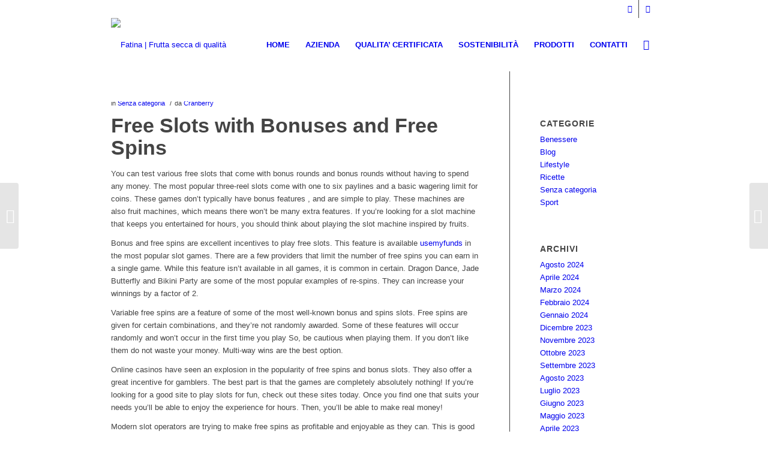

--- FILE ---
content_type: text/html; charset=UTF-8
request_url: https://www.murano.eu/8845-2/
body_size: 17933
content:
<!DOCTYPE html>
<html lang="it-IT" class="html_stretched responsive av-preloader-disabled av-default-lightbox  html_header_top html_logo_left html_main_nav_header html_menu_right html_slim html_header_sticky html_header_shrinking html_header_topbar_active html_mobile_menu_phone html_header_searchicon html_content_align_center html_header_unstick_top_disabled html_header_stretch_disabled html_minimal_header html_av-submenu-hidden html_av-submenu-display-click html_av-overlay-side html_av-overlay-side-classic html_av-submenu-noclone html_entry_id_8845 av-cookies-no-cookie-consent av-no-preview html_text_menu_active ">
<head>
<meta charset="UTF-8" />


<!-- mobile setting -->
<meta name="viewport" content="width=device-width, initial-scale=1">

<!-- Scripts/CSS and wp_head hook -->
<meta name='robots' content='index, follow, max-image-preview:large, max-snippet:-1, max-video-preview:-1' />
	<style>img:is([sizes="auto" i], [sizes^="auto," i]) { contain-intrinsic-size: 3000px 1500px }</style>
	
	<!-- This site is optimized with the Yoast SEO plugin v25.9 - https://yoast.com/wordpress/plugins/seo/ -->
	<title>- Fatina | Frutta secca di qualità</title>
	<link rel="canonical" href="https://www.murano.eu/8845-2/" />
	<meta property="og:locale" content="it_IT" />
	<meta property="og:type" content="article" />
	<meta property="og:title" content="- Fatina | Frutta secca di qualità" />
	<meta property="og:description" content="Free Slots with Bonuses and Free Spins You can test various free slots that come with bonus rounds and bonus rounds without having to spend any money. The most popular three-reel slots come with one to six paylines and a basic wagering limit for coins. These games don&#8217;t typically have bonus features , and are [&hellip;]" />
	<meta property="og:url" content="https://www.murano.eu/8845-2/" />
	<meta property="og:site_name" content="Fatina | Frutta secca di qualità" />
	<meta property="article:published_time" content="2023-07-02T22:00:00+00:00" />
	<meta property="article:modified_time" content="2023-07-09T20:32:28+00:00" />
	<meta name="author" content="Cranberry" />
	<meta name="twitter:card" content="summary_large_image" />
	<meta name="twitter:label1" content="Scritto da" />
	<meta name="twitter:data1" content="Cranberry" />
	<meta name="twitter:label2" content="Tempo di lettura stimato" />
	<meta name="twitter:data2" content="4 minuti" />
	<script type="application/ld+json" class="yoast-schema-graph">{"@context":"https://schema.org","@graph":[{"@type":"WebPage","@id":"https://www.murano.eu/8845-2/","url":"https://www.murano.eu/8845-2/","name":"- Fatina | Frutta secca di qualità","isPartOf":{"@id":"https://www.murano.eu/#website"},"datePublished":"2023-07-02T22:00:00+00:00","dateModified":"2023-07-09T20:32:28+00:00","author":{"@id":"https://www.murano.eu/#/schema/person/5c17a9bd672ce5729ac579c1a0d8ffd5"},"breadcrumb":{"@id":"https://www.murano.eu/8845-2/#breadcrumb"},"inLanguage":"it-IT","potentialAction":[{"@type":"ReadAction","target":["https://www.murano.eu/8845-2/"]}]},{"@type":"BreadcrumbList","@id":"https://www.murano.eu/8845-2/#breadcrumb","itemListElement":[{"@type":"ListItem","position":1,"name":"Home","item":"https://www.murano.eu/homepage/"},{"@type":"ListItem","position":2,"name":"Blog","item":"https://www.murano.eu/blog/"}]},{"@type":"WebSite","@id":"https://www.murano.eu/#website","url":"https://www.murano.eu/","name":"Fatina | Frutta secca di qualità","description":"","potentialAction":[{"@type":"SearchAction","target":{"@type":"EntryPoint","urlTemplate":"https://www.murano.eu/?s={search_term_string}"},"query-input":{"@type":"PropertyValueSpecification","valueRequired":true,"valueName":"search_term_string"}}],"inLanguage":"it-IT"},{"@type":"Person","@id":"https://www.murano.eu/#/schema/person/5c17a9bd672ce5729ac579c1a0d8ffd5","name":"Cranberry","image":{"@type":"ImageObject","inLanguage":"it-IT","@id":"https://www.murano.eu/#/schema/person/image/","url":"https://www.murano.eu/wp-content/uploads/2015/06/cranberry-120x120.jpg","contentUrl":"https://www.murano.eu/wp-content/uploads/2015/06/cranberry-120x120.jpg","caption":"Cranberry"},"url":"https://www.murano.eu/author/cranberry/"}]}</script>
	<!-- / Yoast SEO plugin. -->


<link rel="alternate" type="application/rss+xml" title="Fatina | Frutta secca di qualità &raquo; Feed" href="https://www.murano.eu/feed/" />
<link rel="alternate" type="application/rss+xml" title="Fatina | Frutta secca di qualità &raquo; Feed dei commenti" href="https://www.murano.eu/comments/feed/" />
<script type="text/javascript">
/* <![CDATA[ */
window._wpemojiSettings = {"baseUrl":"https:\/\/s.w.org\/images\/core\/emoji\/16.0.1\/72x72\/","ext":".png","svgUrl":"https:\/\/s.w.org\/images\/core\/emoji\/16.0.1\/svg\/","svgExt":".svg","source":{"concatemoji":"https:\/\/www.murano.eu\/wp-includes\/js\/wp-emoji-release.min.js?ver=6.8.2"}};
/*! This file is auto-generated */
!function(s,n){var o,i,e;function c(e){try{var t={supportTests:e,timestamp:(new Date).valueOf()};sessionStorage.setItem(o,JSON.stringify(t))}catch(e){}}function p(e,t,n){e.clearRect(0,0,e.canvas.width,e.canvas.height),e.fillText(t,0,0);var t=new Uint32Array(e.getImageData(0,0,e.canvas.width,e.canvas.height).data),a=(e.clearRect(0,0,e.canvas.width,e.canvas.height),e.fillText(n,0,0),new Uint32Array(e.getImageData(0,0,e.canvas.width,e.canvas.height).data));return t.every(function(e,t){return e===a[t]})}function u(e,t){e.clearRect(0,0,e.canvas.width,e.canvas.height),e.fillText(t,0,0);for(var n=e.getImageData(16,16,1,1),a=0;a<n.data.length;a++)if(0!==n.data[a])return!1;return!0}function f(e,t,n,a){switch(t){case"flag":return n(e,"\ud83c\udff3\ufe0f\u200d\u26a7\ufe0f","\ud83c\udff3\ufe0f\u200b\u26a7\ufe0f")?!1:!n(e,"\ud83c\udde8\ud83c\uddf6","\ud83c\udde8\u200b\ud83c\uddf6")&&!n(e,"\ud83c\udff4\udb40\udc67\udb40\udc62\udb40\udc65\udb40\udc6e\udb40\udc67\udb40\udc7f","\ud83c\udff4\u200b\udb40\udc67\u200b\udb40\udc62\u200b\udb40\udc65\u200b\udb40\udc6e\u200b\udb40\udc67\u200b\udb40\udc7f");case"emoji":return!a(e,"\ud83e\udedf")}return!1}function g(e,t,n,a){var r="undefined"!=typeof WorkerGlobalScope&&self instanceof WorkerGlobalScope?new OffscreenCanvas(300,150):s.createElement("canvas"),o=r.getContext("2d",{willReadFrequently:!0}),i=(o.textBaseline="top",o.font="600 32px Arial",{});return e.forEach(function(e){i[e]=t(o,e,n,a)}),i}function t(e){var t=s.createElement("script");t.src=e,t.defer=!0,s.head.appendChild(t)}"undefined"!=typeof Promise&&(o="wpEmojiSettingsSupports",i=["flag","emoji"],n.supports={everything:!0,everythingExceptFlag:!0},e=new Promise(function(e){s.addEventListener("DOMContentLoaded",e,{once:!0})}),new Promise(function(t){var n=function(){try{var e=JSON.parse(sessionStorage.getItem(o));if("object"==typeof e&&"number"==typeof e.timestamp&&(new Date).valueOf()<e.timestamp+604800&&"object"==typeof e.supportTests)return e.supportTests}catch(e){}return null}();if(!n){if("undefined"!=typeof Worker&&"undefined"!=typeof OffscreenCanvas&&"undefined"!=typeof URL&&URL.createObjectURL&&"undefined"!=typeof Blob)try{var e="postMessage("+g.toString()+"("+[JSON.stringify(i),f.toString(),p.toString(),u.toString()].join(",")+"));",a=new Blob([e],{type:"text/javascript"}),r=new Worker(URL.createObjectURL(a),{name:"wpTestEmojiSupports"});return void(r.onmessage=function(e){c(n=e.data),r.terminate(),t(n)})}catch(e){}c(n=g(i,f,p,u))}t(n)}).then(function(e){for(var t in e)n.supports[t]=e[t],n.supports.everything=n.supports.everything&&n.supports[t],"flag"!==t&&(n.supports.everythingExceptFlag=n.supports.everythingExceptFlag&&n.supports[t]);n.supports.everythingExceptFlag=n.supports.everythingExceptFlag&&!n.supports.flag,n.DOMReady=!1,n.readyCallback=function(){n.DOMReady=!0}}).then(function(){return e}).then(function(){var e;n.supports.everything||(n.readyCallback(),(e=n.source||{}).concatemoji?t(e.concatemoji):e.wpemoji&&e.twemoji&&(t(e.twemoji),t(e.wpemoji)))}))}((window,document),window._wpemojiSettings);
/* ]]> */
</script>
<link rel='stylesheet' id='avia-grid-css' href='https://www.murano.eu/wp-content/themes/enfold/css/grid.css?ver=4.7.6.4' type='text/css' media='all' />
<link rel='stylesheet' id='avia-base-css' href='https://www.murano.eu/wp-content/themes/enfold/css/base.css?ver=4.7.6.4' type='text/css' media='all' />
<link rel='stylesheet' id='avia-layout-css' href='https://www.murano.eu/wp-content/themes/enfold/css/layout.css?ver=4.7.6.4' type='text/css' media='all' />
<link rel='stylesheet' id='avia-module-audioplayer-css' href='https://www.murano.eu/wp-content/themes/enfold/config-templatebuilder/avia-shortcodes/audio-player/audio-player.css?ver=6.8.2' type='text/css' media='all' />
<link rel='stylesheet' id='avia-module-blog-css' href='https://www.murano.eu/wp-content/themes/enfold/config-templatebuilder/avia-shortcodes/blog/blog.css?ver=6.8.2' type='text/css' media='all' />
<link rel='stylesheet' id='avia-module-postslider-css' href='https://www.murano.eu/wp-content/themes/enfold/config-templatebuilder/avia-shortcodes/postslider/postslider.css?ver=6.8.2' type='text/css' media='all' />
<link rel='stylesheet' id='avia-module-button-css' href='https://www.murano.eu/wp-content/themes/enfold/config-templatebuilder/avia-shortcodes/buttons/buttons.css?ver=6.8.2' type='text/css' media='all' />
<link rel='stylesheet' id='avia-module-buttonrow-css' href='https://www.murano.eu/wp-content/themes/enfold/config-templatebuilder/avia-shortcodes/buttonrow/buttonrow.css?ver=6.8.2' type='text/css' media='all' />
<link rel='stylesheet' id='avia-module-button-fullwidth-css' href='https://www.murano.eu/wp-content/themes/enfold/config-templatebuilder/avia-shortcodes/buttons_fullwidth/buttons_fullwidth.css?ver=6.8.2' type='text/css' media='all' />
<link rel='stylesheet' id='avia-module-catalogue-css' href='https://www.murano.eu/wp-content/themes/enfold/config-templatebuilder/avia-shortcodes/catalogue/catalogue.css?ver=6.8.2' type='text/css' media='all' />
<link rel='stylesheet' id='avia-module-comments-css' href='https://www.murano.eu/wp-content/themes/enfold/config-templatebuilder/avia-shortcodes/comments/comments.css?ver=6.8.2' type='text/css' media='all' />
<link rel='stylesheet' id='avia-module-contact-css' href='https://www.murano.eu/wp-content/themes/enfold/config-templatebuilder/avia-shortcodes/contact/contact.css?ver=6.8.2' type='text/css' media='all' />
<link rel='stylesheet' id='avia-module-slideshow-css' href='https://www.murano.eu/wp-content/themes/enfold/config-templatebuilder/avia-shortcodes/slideshow/slideshow.css?ver=6.8.2' type='text/css' media='all' />
<link rel='stylesheet' id='avia-module-slideshow-contentpartner-css' href='https://www.murano.eu/wp-content/themes/enfold/config-templatebuilder/avia-shortcodes/contentslider/contentslider.css?ver=6.8.2' type='text/css' media='all' />
<link rel='stylesheet' id='avia-module-countdown-css' href='https://www.murano.eu/wp-content/themes/enfold/config-templatebuilder/avia-shortcodes/countdown/countdown.css?ver=6.8.2' type='text/css' media='all' />
<link rel='stylesheet' id='avia-module-gallery-css' href='https://www.murano.eu/wp-content/themes/enfold/config-templatebuilder/avia-shortcodes/gallery/gallery.css?ver=6.8.2' type='text/css' media='all' />
<link rel='stylesheet' id='avia-module-gallery-hor-css' href='https://www.murano.eu/wp-content/themes/enfold/config-templatebuilder/avia-shortcodes/gallery_horizontal/gallery_horizontal.css?ver=6.8.2' type='text/css' media='all' />
<link rel='stylesheet' id='avia-module-maps-css' href='https://www.murano.eu/wp-content/themes/enfold/config-templatebuilder/avia-shortcodes/google_maps/google_maps.css?ver=6.8.2' type='text/css' media='all' />
<link rel='stylesheet' id='avia-module-gridrow-css' href='https://www.murano.eu/wp-content/themes/enfold/config-templatebuilder/avia-shortcodes/grid_row/grid_row.css?ver=6.8.2' type='text/css' media='all' />
<link rel='stylesheet' id='avia-module-heading-css' href='https://www.murano.eu/wp-content/themes/enfold/config-templatebuilder/avia-shortcodes/heading/heading.css?ver=6.8.2' type='text/css' media='all' />
<link rel='stylesheet' id='avia-module-rotator-css' href='https://www.murano.eu/wp-content/themes/enfold/config-templatebuilder/avia-shortcodes/headline_rotator/headline_rotator.css?ver=6.8.2' type='text/css' media='all' />
<link rel='stylesheet' id='avia-module-hr-css' href='https://www.murano.eu/wp-content/themes/enfold/config-templatebuilder/avia-shortcodes/hr/hr.css?ver=6.8.2' type='text/css' media='all' />
<link rel='stylesheet' id='avia-module-icon-css' href='https://www.murano.eu/wp-content/themes/enfold/config-templatebuilder/avia-shortcodes/icon/icon.css?ver=6.8.2' type='text/css' media='all' />
<link rel='stylesheet' id='avia-module-iconbox-css' href='https://www.murano.eu/wp-content/themes/enfold/config-templatebuilder/avia-shortcodes/iconbox/iconbox.css?ver=6.8.2' type='text/css' media='all' />
<link rel='stylesheet' id='avia-module-icongrid-css' href='https://www.murano.eu/wp-content/themes/enfold/config-templatebuilder/avia-shortcodes/icongrid/icongrid.css?ver=6.8.2' type='text/css' media='all' />
<link rel='stylesheet' id='avia-module-iconlist-css' href='https://www.murano.eu/wp-content/themes/enfold/config-templatebuilder/avia-shortcodes/iconlist/iconlist.css?ver=6.8.2' type='text/css' media='all' />
<link rel='stylesheet' id='avia-module-image-css' href='https://www.murano.eu/wp-content/themes/enfold/config-templatebuilder/avia-shortcodes/image/image.css?ver=6.8.2' type='text/css' media='all' />
<link rel='stylesheet' id='avia-module-hotspot-css' href='https://www.murano.eu/wp-content/themes/enfold/config-templatebuilder/avia-shortcodes/image_hotspots/image_hotspots.css?ver=6.8.2' type='text/css' media='all' />
<link rel='stylesheet' id='avia-module-magazine-css' href='https://www.murano.eu/wp-content/themes/enfold/config-templatebuilder/avia-shortcodes/magazine/magazine.css?ver=6.8.2' type='text/css' media='all' />
<link rel='stylesheet' id='avia-module-masonry-css' href='https://www.murano.eu/wp-content/themes/enfold/config-templatebuilder/avia-shortcodes/masonry_entries/masonry_entries.css?ver=6.8.2' type='text/css' media='all' />
<link rel='stylesheet' id='avia-siteloader-css' href='https://www.murano.eu/wp-content/themes/enfold/css/avia-snippet-site-preloader.css?ver=6.8.2' type='text/css' media='all' />
<link rel='stylesheet' id='avia-module-menu-css' href='https://www.murano.eu/wp-content/themes/enfold/config-templatebuilder/avia-shortcodes/menu/menu.css?ver=6.8.2' type='text/css' media='all' />
<link rel='stylesheet' id='avia-modfule-notification-css' href='https://www.murano.eu/wp-content/themes/enfold/config-templatebuilder/avia-shortcodes/notification/notification.css?ver=6.8.2' type='text/css' media='all' />
<link rel='stylesheet' id='avia-module-numbers-css' href='https://www.murano.eu/wp-content/themes/enfold/config-templatebuilder/avia-shortcodes/numbers/numbers.css?ver=6.8.2' type='text/css' media='all' />
<link rel='stylesheet' id='avia-module-portfolio-css' href='https://www.murano.eu/wp-content/themes/enfold/config-templatebuilder/avia-shortcodes/portfolio/portfolio.css?ver=6.8.2' type='text/css' media='all' />
<link rel='stylesheet' id='avia-module-post-metadata-css' href='https://www.murano.eu/wp-content/themes/enfold/config-templatebuilder/avia-shortcodes/post_metadata/post_metadata.css?ver=6.8.2' type='text/css' media='all' />
<link rel='stylesheet' id='avia-module-progress-bar-css' href='https://www.murano.eu/wp-content/themes/enfold/config-templatebuilder/avia-shortcodes/progressbar/progressbar.css?ver=6.8.2' type='text/css' media='all' />
<link rel='stylesheet' id='avia-module-promobox-css' href='https://www.murano.eu/wp-content/themes/enfold/config-templatebuilder/avia-shortcodes/promobox/promobox.css?ver=6.8.2' type='text/css' media='all' />
<link rel='stylesheet' id='avia-sc-search-css' href='https://www.murano.eu/wp-content/themes/enfold/config-templatebuilder/avia-shortcodes/search/search.css?ver=6.8.2' type='text/css' media='all' />
<link rel='stylesheet' id='avia-module-slideshow-accordion-css' href='https://www.murano.eu/wp-content/themes/enfold/config-templatebuilder/avia-shortcodes/slideshow_accordion/slideshow_accordion.css?ver=6.8.2' type='text/css' media='all' />
<link rel='stylesheet' id='avia-module-slideshow-feature-image-css' href='https://www.murano.eu/wp-content/themes/enfold/config-templatebuilder/avia-shortcodes/slideshow_feature_image/slideshow_feature_image.css?ver=6.8.2' type='text/css' media='all' />
<link rel='stylesheet' id='avia-module-slideshow-fullsize-css' href='https://www.murano.eu/wp-content/themes/enfold/config-templatebuilder/avia-shortcodes/slideshow_fullsize/slideshow_fullsize.css?ver=6.8.2' type='text/css' media='all' />
<link rel='stylesheet' id='avia-module-slideshow-fullscreen-css' href='https://www.murano.eu/wp-content/themes/enfold/config-templatebuilder/avia-shortcodes/slideshow_fullscreen/slideshow_fullscreen.css?ver=6.8.2' type='text/css' media='all' />
<link rel='stylesheet' id='avia-module-slideshow-ls-css' href='https://www.murano.eu/wp-content/themes/enfold/config-templatebuilder/avia-shortcodes/slideshow_layerslider/slideshow_layerslider.css?ver=6.8.2' type='text/css' media='all' />
<link rel='stylesheet' id='avia-module-social-css' href='https://www.murano.eu/wp-content/themes/enfold/config-templatebuilder/avia-shortcodes/social_share/social_share.css?ver=6.8.2' type='text/css' media='all' />
<link rel='stylesheet' id='avia-module-tabsection-css' href='https://www.murano.eu/wp-content/themes/enfold/config-templatebuilder/avia-shortcodes/tab_section/tab_section.css?ver=6.8.2' type='text/css' media='all' />
<link rel='stylesheet' id='avia-module-table-css' href='https://www.murano.eu/wp-content/themes/enfold/config-templatebuilder/avia-shortcodes/table/table.css?ver=6.8.2' type='text/css' media='all' />
<link rel='stylesheet' id='avia-module-tabs-css' href='https://www.murano.eu/wp-content/themes/enfold/config-templatebuilder/avia-shortcodes/tabs/tabs.css?ver=6.8.2' type='text/css' media='all' />
<link rel='stylesheet' id='avia-module-team-css' href='https://www.murano.eu/wp-content/themes/enfold/config-templatebuilder/avia-shortcodes/team/team.css?ver=6.8.2' type='text/css' media='all' />
<link rel='stylesheet' id='avia-module-testimonials-css' href='https://www.murano.eu/wp-content/themes/enfold/config-templatebuilder/avia-shortcodes/testimonials/testimonials.css?ver=6.8.2' type='text/css' media='all' />
<link rel='stylesheet' id='avia-module-timeline-css' href='https://www.murano.eu/wp-content/themes/enfold/config-templatebuilder/avia-shortcodes/timeline/timeline.css?ver=6.8.2' type='text/css' media='all' />
<link rel='stylesheet' id='avia-module-toggles-css' href='https://www.murano.eu/wp-content/themes/enfold/config-templatebuilder/avia-shortcodes/toggles/toggles.css?ver=6.8.2' type='text/css' media='all' />
<link rel='stylesheet' id='avia-module-video-css' href='https://www.murano.eu/wp-content/themes/enfold/config-templatebuilder/avia-shortcodes/video/video.css?ver=6.8.2' type='text/css' media='all' />
<style id='wp-emoji-styles-inline-css' type='text/css'>

	img.wp-smiley, img.emoji {
		display: inline !important;
		border: none !important;
		box-shadow: none !important;
		height: 1em !important;
		width: 1em !important;
		margin: 0 0.07em !important;
		vertical-align: -0.1em !important;
		background: none !important;
		padding: 0 !important;
	}
</style>
<link rel='stylesheet' id='wp-block-library-css' href='https://www.murano.eu/wp-includes/css/dist/block-library/style.min.css?ver=6.8.2' type='text/css' media='all' />
<style id='classic-theme-styles-inline-css' type='text/css'>
/*! This file is auto-generated */
.wp-block-button__link{color:#fff;background-color:#32373c;border-radius:9999px;box-shadow:none;text-decoration:none;padding:calc(.667em + 2px) calc(1.333em + 2px);font-size:1.125em}.wp-block-file__button{background:#32373c;color:#fff;text-decoration:none}
</style>
<style id='global-styles-inline-css' type='text/css'>
:root{--wp--preset--aspect-ratio--square: 1;--wp--preset--aspect-ratio--4-3: 4/3;--wp--preset--aspect-ratio--3-4: 3/4;--wp--preset--aspect-ratio--3-2: 3/2;--wp--preset--aspect-ratio--2-3: 2/3;--wp--preset--aspect-ratio--16-9: 16/9;--wp--preset--aspect-ratio--9-16: 9/16;--wp--preset--color--black: #000000;--wp--preset--color--cyan-bluish-gray: #abb8c3;--wp--preset--color--white: #ffffff;--wp--preset--color--pale-pink: #f78da7;--wp--preset--color--vivid-red: #cf2e2e;--wp--preset--color--luminous-vivid-orange: #ff6900;--wp--preset--color--luminous-vivid-amber: #fcb900;--wp--preset--color--light-green-cyan: #7bdcb5;--wp--preset--color--vivid-green-cyan: #00d084;--wp--preset--color--pale-cyan-blue: #8ed1fc;--wp--preset--color--vivid-cyan-blue: #0693e3;--wp--preset--color--vivid-purple: #9b51e0;--wp--preset--gradient--vivid-cyan-blue-to-vivid-purple: linear-gradient(135deg,rgba(6,147,227,1) 0%,rgb(155,81,224) 100%);--wp--preset--gradient--light-green-cyan-to-vivid-green-cyan: linear-gradient(135deg,rgb(122,220,180) 0%,rgb(0,208,130) 100%);--wp--preset--gradient--luminous-vivid-amber-to-luminous-vivid-orange: linear-gradient(135deg,rgba(252,185,0,1) 0%,rgba(255,105,0,1) 100%);--wp--preset--gradient--luminous-vivid-orange-to-vivid-red: linear-gradient(135deg,rgba(255,105,0,1) 0%,rgb(207,46,46) 100%);--wp--preset--gradient--very-light-gray-to-cyan-bluish-gray: linear-gradient(135deg,rgb(238,238,238) 0%,rgb(169,184,195) 100%);--wp--preset--gradient--cool-to-warm-spectrum: linear-gradient(135deg,rgb(74,234,220) 0%,rgb(151,120,209) 20%,rgb(207,42,186) 40%,rgb(238,44,130) 60%,rgb(251,105,98) 80%,rgb(254,248,76) 100%);--wp--preset--gradient--blush-light-purple: linear-gradient(135deg,rgb(255,206,236) 0%,rgb(152,150,240) 100%);--wp--preset--gradient--blush-bordeaux: linear-gradient(135deg,rgb(254,205,165) 0%,rgb(254,45,45) 50%,rgb(107,0,62) 100%);--wp--preset--gradient--luminous-dusk: linear-gradient(135deg,rgb(255,203,112) 0%,rgb(199,81,192) 50%,rgb(65,88,208) 100%);--wp--preset--gradient--pale-ocean: linear-gradient(135deg,rgb(255,245,203) 0%,rgb(182,227,212) 50%,rgb(51,167,181) 100%);--wp--preset--gradient--electric-grass: linear-gradient(135deg,rgb(202,248,128) 0%,rgb(113,206,126) 100%);--wp--preset--gradient--midnight: linear-gradient(135deg,rgb(2,3,129) 0%,rgb(40,116,252) 100%);--wp--preset--font-size--small: 13px;--wp--preset--font-size--medium: 20px;--wp--preset--font-size--large: 36px;--wp--preset--font-size--x-large: 42px;--wp--preset--spacing--20: 0.44rem;--wp--preset--spacing--30: 0.67rem;--wp--preset--spacing--40: 1rem;--wp--preset--spacing--50: 1.5rem;--wp--preset--spacing--60: 2.25rem;--wp--preset--spacing--70: 3.38rem;--wp--preset--spacing--80: 5.06rem;--wp--preset--shadow--natural: 6px 6px 9px rgba(0, 0, 0, 0.2);--wp--preset--shadow--deep: 12px 12px 50px rgba(0, 0, 0, 0.4);--wp--preset--shadow--sharp: 6px 6px 0px rgba(0, 0, 0, 0.2);--wp--preset--shadow--outlined: 6px 6px 0px -3px rgba(255, 255, 255, 1), 6px 6px rgba(0, 0, 0, 1);--wp--preset--shadow--crisp: 6px 6px 0px rgba(0, 0, 0, 1);}:where(.is-layout-flex){gap: 0.5em;}:where(.is-layout-grid){gap: 0.5em;}body .is-layout-flex{display: flex;}.is-layout-flex{flex-wrap: wrap;align-items: center;}.is-layout-flex > :is(*, div){margin: 0;}body .is-layout-grid{display: grid;}.is-layout-grid > :is(*, div){margin: 0;}:where(.wp-block-columns.is-layout-flex){gap: 2em;}:where(.wp-block-columns.is-layout-grid){gap: 2em;}:where(.wp-block-post-template.is-layout-flex){gap: 1.25em;}:where(.wp-block-post-template.is-layout-grid){gap: 1.25em;}.has-black-color{color: var(--wp--preset--color--black) !important;}.has-cyan-bluish-gray-color{color: var(--wp--preset--color--cyan-bluish-gray) !important;}.has-white-color{color: var(--wp--preset--color--white) !important;}.has-pale-pink-color{color: var(--wp--preset--color--pale-pink) !important;}.has-vivid-red-color{color: var(--wp--preset--color--vivid-red) !important;}.has-luminous-vivid-orange-color{color: var(--wp--preset--color--luminous-vivid-orange) !important;}.has-luminous-vivid-amber-color{color: var(--wp--preset--color--luminous-vivid-amber) !important;}.has-light-green-cyan-color{color: var(--wp--preset--color--light-green-cyan) !important;}.has-vivid-green-cyan-color{color: var(--wp--preset--color--vivid-green-cyan) !important;}.has-pale-cyan-blue-color{color: var(--wp--preset--color--pale-cyan-blue) !important;}.has-vivid-cyan-blue-color{color: var(--wp--preset--color--vivid-cyan-blue) !important;}.has-vivid-purple-color{color: var(--wp--preset--color--vivid-purple) !important;}.has-black-background-color{background-color: var(--wp--preset--color--black) !important;}.has-cyan-bluish-gray-background-color{background-color: var(--wp--preset--color--cyan-bluish-gray) !important;}.has-white-background-color{background-color: var(--wp--preset--color--white) !important;}.has-pale-pink-background-color{background-color: var(--wp--preset--color--pale-pink) !important;}.has-vivid-red-background-color{background-color: var(--wp--preset--color--vivid-red) !important;}.has-luminous-vivid-orange-background-color{background-color: var(--wp--preset--color--luminous-vivid-orange) !important;}.has-luminous-vivid-amber-background-color{background-color: var(--wp--preset--color--luminous-vivid-amber) !important;}.has-light-green-cyan-background-color{background-color: var(--wp--preset--color--light-green-cyan) !important;}.has-vivid-green-cyan-background-color{background-color: var(--wp--preset--color--vivid-green-cyan) !important;}.has-pale-cyan-blue-background-color{background-color: var(--wp--preset--color--pale-cyan-blue) !important;}.has-vivid-cyan-blue-background-color{background-color: var(--wp--preset--color--vivid-cyan-blue) !important;}.has-vivid-purple-background-color{background-color: var(--wp--preset--color--vivid-purple) !important;}.has-black-border-color{border-color: var(--wp--preset--color--black) !important;}.has-cyan-bluish-gray-border-color{border-color: var(--wp--preset--color--cyan-bluish-gray) !important;}.has-white-border-color{border-color: var(--wp--preset--color--white) !important;}.has-pale-pink-border-color{border-color: var(--wp--preset--color--pale-pink) !important;}.has-vivid-red-border-color{border-color: var(--wp--preset--color--vivid-red) !important;}.has-luminous-vivid-orange-border-color{border-color: var(--wp--preset--color--luminous-vivid-orange) !important;}.has-luminous-vivid-amber-border-color{border-color: var(--wp--preset--color--luminous-vivid-amber) !important;}.has-light-green-cyan-border-color{border-color: var(--wp--preset--color--light-green-cyan) !important;}.has-vivid-green-cyan-border-color{border-color: var(--wp--preset--color--vivid-green-cyan) !important;}.has-pale-cyan-blue-border-color{border-color: var(--wp--preset--color--pale-cyan-blue) !important;}.has-vivid-cyan-blue-border-color{border-color: var(--wp--preset--color--vivid-cyan-blue) !important;}.has-vivid-purple-border-color{border-color: var(--wp--preset--color--vivid-purple) !important;}.has-vivid-cyan-blue-to-vivid-purple-gradient-background{background: var(--wp--preset--gradient--vivid-cyan-blue-to-vivid-purple) !important;}.has-light-green-cyan-to-vivid-green-cyan-gradient-background{background: var(--wp--preset--gradient--light-green-cyan-to-vivid-green-cyan) !important;}.has-luminous-vivid-amber-to-luminous-vivid-orange-gradient-background{background: var(--wp--preset--gradient--luminous-vivid-amber-to-luminous-vivid-orange) !important;}.has-luminous-vivid-orange-to-vivid-red-gradient-background{background: var(--wp--preset--gradient--luminous-vivid-orange-to-vivid-red) !important;}.has-very-light-gray-to-cyan-bluish-gray-gradient-background{background: var(--wp--preset--gradient--very-light-gray-to-cyan-bluish-gray) !important;}.has-cool-to-warm-spectrum-gradient-background{background: var(--wp--preset--gradient--cool-to-warm-spectrum) !important;}.has-blush-light-purple-gradient-background{background: var(--wp--preset--gradient--blush-light-purple) !important;}.has-blush-bordeaux-gradient-background{background: var(--wp--preset--gradient--blush-bordeaux) !important;}.has-luminous-dusk-gradient-background{background: var(--wp--preset--gradient--luminous-dusk) !important;}.has-pale-ocean-gradient-background{background: var(--wp--preset--gradient--pale-ocean) !important;}.has-electric-grass-gradient-background{background: var(--wp--preset--gradient--electric-grass) !important;}.has-midnight-gradient-background{background: var(--wp--preset--gradient--midnight) !important;}.has-small-font-size{font-size: var(--wp--preset--font-size--small) !important;}.has-medium-font-size{font-size: var(--wp--preset--font-size--medium) !important;}.has-large-font-size{font-size: var(--wp--preset--font-size--large) !important;}.has-x-large-font-size{font-size: var(--wp--preset--font-size--x-large) !important;}
:where(.wp-block-post-template.is-layout-flex){gap: 1.25em;}:where(.wp-block-post-template.is-layout-grid){gap: 1.25em;}
:where(.wp-block-columns.is-layout-flex){gap: 2em;}:where(.wp-block-columns.is-layout-grid){gap: 2em;}
:root :where(.wp-block-pullquote){font-size: 1.5em;line-height: 1.6;}
</style>
<link rel='stylesheet' id='cookie-notice-front-css' href='https://www.murano.eu/wp-content/plugins/cookie-notice/css/front.min.css?ver=2.5.7' type='text/css' media='all' />
<link rel='stylesheet' id='ppress-frontend-css' href='https://www.murano.eu/wp-content/plugins/wp-user-avatar/assets/css/frontend.min.css?ver=4.16.5' type='text/css' media='all' />
<link rel='stylesheet' id='ppress-flatpickr-css' href='https://www.murano.eu/wp-content/plugins/wp-user-avatar/assets/flatpickr/flatpickr.min.css?ver=4.16.5' type='text/css' media='all' />
<link rel='stylesheet' id='ppress-select2-css' href='https://www.murano.eu/wp-content/plugins/wp-user-avatar/assets/select2/select2.min.css?ver=6.8.2' type='text/css' media='all' />
<link rel='stylesheet' id='avia-scs-css' href='https://www.murano.eu/wp-content/themes/enfold/css/shortcodes.css?ver=4.7.6.4' type='text/css' media='all' />
<link rel='stylesheet' id='avia-popup-css-css' href='https://www.murano.eu/wp-content/themes/enfold/js/aviapopup/magnific-popup.css?ver=4.7.6.4' type='text/css' media='screen' />
<link rel='stylesheet' id='avia-lightbox-css' href='https://www.murano.eu/wp-content/themes/enfold/css/avia-snippet-lightbox.css?ver=4.7.6.4' type='text/css' media='screen' />
<link rel='stylesheet' id='avia-widget-css-css' href='https://www.murano.eu/wp-content/themes/enfold/css/avia-snippet-widget.css?ver=4.7.6.4' type='text/css' media='screen' />
<link rel='stylesheet' id='avia-dynamic-css' href='https://www.murano.eu/wp-content/uploads/dynamic_avia/enfold.css?ver=66696919c6f19' type='text/css' media='all' />
<link rel='stylesheet' id='avia-custom-css' href='https://www.murano.eu/wp-content/themes/enfold/css/custom.css?ver=4.7.6.4' type='text/css' media='all' />
<script type="text/javascript" src="https://www.murano.eu/wp-includes/js/jquery/jquery.min.js?ver=3.7.1" id="jquery-core-js"></script>
<script type="text/javascript" src="https://www.murano.eu/wp-includes/js/jquery/jquery-migrate.min.js?ver=3.4.1" id="jquery-migrate-js"></script>
<script type="text/javascript" id="cookie-notice-front-js-before">
/* <![CDATA[ */
var cnArgs = {"ajaxUrl":"https:\/\/www.murano.eu\/wp-admin\/admin-ajax.php","nonce":"cdbe418374","hideEffect":"fade","position":"bottom","onScroll":false,"onScrollOffset":100,"onClick":false,"cookieName":"cookie_notice_accepted","cookieTime":2592000,"cookieTimeRejected":2592000,"globalCookie":false,"redirection":true,"cache":true,"revokeCookies":false,"revokeCookiesOpt":"automatic"};
/* ]]> */
</script>
<script type="text/javascript" src="https://www.murano.eu/wp-content/plugins/cookie-notice/js/front.min.js?ver=2.5.7" id="cookie-notice-front-js"></script>
<script type="text/javascript" src="https://www.murano.eu/wp-content/plugins/wp-user-avatar/assets/flatpickr/flatpickr.min.js?ver=4.16.5" id="ppress-flatpickr-js"></script>
<script type="text/javascript" src="https://www.murano.eu/wp-content/plugins/wp-user-avatar/assets/select2/select2.min.js?ver=4.16.5" id="ppress-select2-js"></script>
<script type="text/javascript" src="https://www.murano.eu/wp-content/themes/enfold/js/avia-compat.js?ver=4.7.6.4" id="avia-compat-js"></script>
<link rel="https://api.w.org/" href="https://www.murano.eu/wp-json/" /><link rel="alternate" title="JSON" type="application/json" href="https://www.murano.eu/wp-json/wp/v2/posts/8845" /><link rel="EditURI" type="application/rsd+xml" title="RSD" href="https://www.murano.eu/xmlrpc.php?rsd" />
<meta name="generator" content="WordPress 6.8.2" />
<link rel='shortlink' href='https://www.murano.eu/?p=8845' />
<link rel="alternate" title="oEmbed (JSON)" type="application/json+oembed" href="https://www.murano.eu/wp-json/oembed/1.0/embed?url=https%3A%2F%2Fwww.murano.eu%2F8845-2%2F" />
<link rel="alternate" title="oEmbed (XML)" type="text/xml+oembed" href="https://www.murano.eu/wp-json/oembed/1.0/embed?url=https%3A%2F%2Fwww.murano.eu%2F8845-2%2F&#038;format=xml" />
<link rel="profile" href="https://gmpg.org/xfn/11" />
<link rel="alternate" type="application/rss+xml" title="Fatina | Frutta secca di qualità RSS2 Feed" href="https://www.murano.eu/feed/" />
<link rel="pingback" href="https://www.murano.eu/xmlrpc.php" />
<!--[if lt IE 9]><script src="https://www.murano.eu/wp-content/themes/enfold/js/html5shiv.js"></script><![endif]-->
<link rel="icon" href="https://www.murano.eu/wp-content/uploads/2020/11/favicon.png" type="image/png">
		<style type="text/css" id="wp-custom-css">
			#cn-notice-text {
	font-size:16px;
}		</style>
		<style type='text/css'>
@font-face {font-family: 'entypo-fontello'; font-weight: normal; font-style: normal; font-display: auto;
src: url('https://www.murano.eu/wp-content/themes/enfold/config-templatebuilder/avia-template-builder/assets/fonts/entypo-fontello.woff2') format('woff2'),
url('https://www.murano.eu/wp-content/themes/enfold/config-templatebuilder/avia-template-builder/assets/fonts/entypo-fontello.woff') format('woff'),
url('https://www.murano.eu/wp-content/themes/enfold/config-templatebuilder/avia-template-builder/assets/fonts/entypo-fontello.ttf') format('truetype'), 
url('https://www.murano.eu/wp-content/themes/enfold/config-templatebuilder/avia-template-builder/assets/fonts/entypo-fontello.svg#entypo-fontello') format('svg'),
url('https://www.murano.eu/wp-content/themes/enfold/config-templatebuilder/avia-template-builder/assets/fonts/entypo-fontello.eot'),
url('https://www.murano.eu/wp-content/themes/enfold/config-templatebuilder/avia-template-builder/assets/fonts/entypo-fontello.eot?#iefix') format('embedded-opentype');
} #top .avia-font-entypo-fontello, body .avia-font-entypo-fontello, html body [data-av_iconfont='entypo-fontello']:before{ font-family: 'entypo-fontello'; }
</style>

<!--
Debugging Info for Theme support: 

Theme: Enfold
Version: 4.7.6.4
Installed: enfold
AviaFramework Version: 5.0
AviaBuilder Version: 4.7.6.4
aviaElementManager Version: 1.0.1
ML:512-PU:17-PLA:12
WP:6.8.2
Compress: CSS:disabled - JS:disabled
Updates: disabled
PLAu:10
-->
</head>




<body data-rsssl=1 id="top" class="wp-singular post-template-default single single-post postid-8845 single-format-standard wp-theme-enfold  rtl_columns stretched open_sans cookies-not-set" itemscope="itemscope" itemtype="https://schema.org/WebPage" >

	
	<div id='wrap_all'>

	
<header id='header' class='all_colors header_color light_bg_color  av_header_top av_logo_left av_main_nav_header av_menu_right av_slim av_header_sticky av_header_shrinking av_header_stretch_disabled av_mobile_menu_phone av_header_searchicon av_header_unstick_top_disabled av_minimal_header av_bottom_nav_disabled  av_header_border_disabled'  role="banner" itemscope="itemscope" itemtype="https://schema.org/WPHeader" >

		<div id='header_meta' class='container_wrap container_wrap_meta  av_icon_active_right av_extra_header_active av_entry_id_8845'>
		
			      <div class='container'>
			      <ul class='noLightbox social_bookmarks icon_count_2'><li class='social_bookmarks_instagram av-social-link-instagram social_icon_1'><a target="_blank" aria-label="Collegamento a Instagram" href='https://www.instagram.com/fatinafruttasecca/?hl=it' aria-hidden='false' data-av_icon='' data-av_iconfont='entypo-fontello' title='Instagram' rel="noopener"><span class='avia_hidden_link_text'>Instagram</span></a></li><li class='social_bookmarks_facebook av-social-link-facebook social_icon_2'><a target="_blank" aria-label="Collegamento a Facebook" href='https://www.facebook.com/fatinafruttasecca/?locale=it_IT' aria-hidden='false' data-av_icon='' data-av_iconfont='entypo-fontello' title='Facebook' rel="noopener"><span class='avia_hidden_link_text'>Facebook</span></a></li></ul>			      </div>
		</div>

		<div  id='header_main' class='container_wrap container_wrap_logo'>
	
        <div class='container av-logo-container'><div class='inner-container'><span class='logo'><a href='https://www.murano.eu/'><img height="100" width="300" src='https://www.murano.eu/wp-content/uploads/2023/02/logo340x156-300x138.png' alt='Fatina | Frutta secca di qualità' title='' /></a></span><nav class='main_menu' data-selectname='Seleziona una pagina'  role="navigation" itemscope="itemscope" itemtype="https://schema.org/SiteNavigationElement" ><div class="avia-menu av-main-nav-wrap"><ul id="avia-menu" class="menu av-main-nav"><li id="menu-item-3289" class="menu-item menu-item-type-post_type menu-item-object-page menu-item-home menu-item-top-level menu-item-top-level-1"><a href="https://www.murano.eu/" itemprop="url"><span class="avia-bullet"></span><span class="avia-menu-text">HOME</span><span class="avia-menu-fx"><span class="avia-arrow-wrap"><span class="avia-arrow"></span></span></span></a></li>
<li id="menu-item-3377" class="menu-item menu-item-type-custom menu-item-object-custom menu-item-has-children menu-item-top-level menu-item-top-level-2"><a href="#" itemprop="url"><span class="avia-bullet"></span><span class="avia-menu-text">AZIENDA</span><span class="avia-menu-fx"><span class="avia-arrow-wrap"><span class="avia-arrow"></span></span></span></a>


<ul class="sub-menu">
	<li id="menu-item-10732" class="menu-item menu-item-type-post_type menu-item-object-page"><a href="https://www.murano.eu/storia/" itemprop="url"><span class="avia-bullet"></span><span class="avia-menu-text">STORIA</span></a></li>
	<li id="menu-item-10713" class="menu-item menu-item-type-post_type menu-item-object-page"><a href="https://www.murano.eu/oggi/" itemprop="url"><span class="avia-bullet"></span><span class="avia-menu-text">OGGI</span></a></li>
</ul>
</li>
<li id="menu-item-3294" class="menu-item menu-item-type-post_type menu-item-object-page menu-item-top-level menu-item-top-level-3"><a href="https://www.murano.eu/qualita/" itemprop="url"><span class="avia-bullet"></span><span class="avia-menu-text">QUALITA&#8217; CERTIFICATA</span><span class="avia-menu-fx"><span class="avia-arrow-wrap"><span class="avia-arrow"></span></span></span></a></li>
<li id="menu-item-5314" class="menu-item menu-item-type-post_type menu-item-object-page menu-item-top-level menu-item-top-level-4"><a href="https://www.murano.eu/sostenibilita/" itemprop="url"><span class="avia-bullet"></span><span class="avia-menu-text">SOSTENIBILITÀ</span><span class="avia-menu-fx"><span class="avia-arrow-wrap"><span class="avia-arrow"></span></span></span></a></li>
<li id="menu-item-3378" class="menu-item menu-item-type-custom menu-item-object-custom menu-item-has-children menu-item-top-level menu-item-top-level-5"><a href="#" itemprop="url"><span class="avia-bullet"></span><span class="avia-menu-text">PRODOTTI</span><span class="avia-menu-fx"><span class="avia-arrow-wrap"><span class="avia-arrow"></span></span></span></a>


<ul class="sub-menu">
	<li id="menu-item-3905" class="menu-item menu-item-type-post_type menu-item-object-page"><a href="https://www.murano.eu/prodotti/frutta-secca-tostata-3/" itemprop="url"><span class="avia-bullet"></span><span class="avia-menu-text">Frutta secca tostata</span></a></li>
	<li id="menu-item-3906" class="menu-item menu-item-type-post_type menu-item-object-page"><a href="https://www.murano.eu/prodotti/linea-party-2-2/" itemprop="url"><span class="avia-bullet"></span><span class="avia-menu-text">Linea Party</span></a></li>
	<li id="menu-item-3907" class="menu-item menu-item-type-post_type menu-item-object-page"><a href="https://www.murano.eu/prodotti/linea-cucina-2-2/" itemprop="url"><span class="avia-bullet"></span><span class="avia-menu-text">Linea Cucina</span></a></li>
	<li id="menu-item-3908" class="menu-item menu-item-type-post_type menu-item-object-page"><a href="https://www.murano.eu/prodotti/frutta-secca-in-guscio-2/" itemprop="url"><span class="avia-bullet"></span><span class="avia-menu-text">Frutta secca in guscio</span></a></li>
	<li id="menu-item-3909" class="menu-item menu-item-type-post_type menu-item-object-page"><a href="https://www.murano.eu/prodotti/prugne-2/" itemprop="url"><span class="avia-bullet"></span><span class="avia-menu-text">Prugne</span></a></li>
	<li id="menu-item-3910" class="menu-item menu-item-type-post_type menu-item-object-page"><a href="https://www.murano.eu/prodotti/fichi-2/" itemprop="url"><span class="avia-bullet"></span><span class="avia-menu-text">Fichi</span></a></li>
	<li id="menu-item-3911" class="menu-item menu-item-type-post_type menu-item-object-page"><a href="https://www.murano.eu/prodotti/datteri-2/" itemprop="url"><span class="avia-bullet"></span><span class="avia-menu-text">Datteri</span></a></li>
	<li id="menu-item-3912" class="menu-item menu-item-type-post_type menu-item-object-page"><a href="https://www.murano.eu/prodotti/prodotti-al-cioccolato-2/" itemprop="url"><span class="avia-bullet"></span><span class="avia-menu-text">Prodotti al cioccolato</span></a></li>
	<li id="menu-item-3913" class="menu-item menu-item-type-post_type menu-item-object-page"><a href="https://www.murano.eu/prodotti/confezioni-natalizie-2/" itemprop="url"><span class="avia-bullet"></span><span class="avia-menu-text">Confezioni Natalizie</span></a></li>
	<li id="menu-item-4138" class="menu-item menu-item-type-post_type menu-item-object-page"><a href="https://www.murano.eu/prodotti/linea-bio/" itemprop="url"><span class="avia-bullet"></span><span class="avia-menu-text">Linea Bio</span></a></li>
	<li id="menu-item-3998" class="menu-item menu-item-type-post_type menu-item-object-page"><a href="https://www.murano.eu/prodotti/sapori-ditalia/" itemprop="url"><span class="avia-bullet"></span><span class="avia-menu-text">Sapori d’Italia</span></a></li>
</ul>
</li>
<li id="menu-item-3436" class="menu-item menu-item-type-custom menu-item-object-custom menu-item-home menu-item-top-level menu-item-top-level-6"><a href="https://www.murano.eu/#contact" itemprop="url"><span class="avia-bullet"></span><span class="avia-menu-text">CONTATTI</span><span class="avia-menu-fx"><span class="avia-arrow-wrap"><span class="avia-arrow"></span></span></span></a></li>
<li id="menu-item-search" class="noMobile menu-item menu-item-search-dropdown menu-item-avia-special"><a aria-label="Cerca" href="?s=" rel="nofollow" data-avia-search-tooltip="

&lt;form role=&quot;search&quot; action=&quot;https://www.murano.eu/&quot; id=&quot;searchform&quot; method=&quot;get&quot; class=&quot;&quot;&gt;
	&lt;div&gt;
		&lt;input type=&quot;submit&quot; value=&quot;&quot; id=&quot;searchsubmit&quot; class=&quot;button avia-font-entypo-fontello&quot; /&gt;
		&lt;input type=&quot;text&quot; id=&quot;s&quot; name=&quot;s&quot; value=&quot;&quot; placeholder=&#039;Cerca&#039; /&gt;
			&lt;/div&gt;
&lt;/form&gt;" aria-hidden='false' data-av_icon='' data-av_iconfont='entypo-fontello'><span class="avia_hidden_link_text">Cerca</span></a></li><li class="av-burger-menu-main menu-item-avia-special ">
	        			<a href="#" aria-label="Menu" aria-hidden="false">
							<span class="av-hamburger av-hamburger--spin av-js-hamburger">
								<span class="av-hamburger-box">
						          <span class="av-hamburger-inner"></span>
						          <strong>Menu</strong>
								</span>
							</span>
							<span class="avia_hidden_link_text">Menu</span>
						</a>
	        		   </li></ul></div></nav></div> </div> 
		<!-- end container_wrap-->
		</div>
		<div class='header_bg'></div>

<!-- end header -->
</header>
		
	<div id='main' class='all_colors' data-scroll-offset='88'>

	
		<div class='container_wrap container_wrap_first main_color sidebar_right'>

			<div class='container template-blog template-single-blog '>

				<main class='content units av-content-small alpha  av-blog-meta-comments-disabled av-blog-meta-date-disabled'  role="main" itemscope="itemscope" itemtype="https://schema.org/Blog" >

                    <article class='post-entry post-entry-type-standard post-entry-8845 post-loop-1 post-parity-odd post-entry-last single-big  post-8845 post type-post status-publish format-standard hentry category-senza-categoria'  itemscope="itemscope" itemtype="https://schema.org/BlogPosting" itemprop="blogPost" ><div class='blog-meta'></div><div class='entry-content-wrapper clearfix standard-content'><header class="entry-content-header"><span class='post-meta-infos'><time class='date-container minor-meta updated' >3 Luglio 2023</time><span class='text-sep text-sep-date'>/</span><span class="blog-categories minor-meta">in <a href="https://www.murano.eu/category/senza-categoria/" rel="tag">Senza categoria</a> </span><span class="text-sep text-sep-cat">/</span><span class="blog-author minor-meta">da <span class="entry-author-link"  itemprop="author" ><span class="author"><span class="fn"><a href="https://www.murano.eu/author/cranberry/" title="Articoli scritti da Cranberry" rel="author">Cranberry</a></span></span></span></span></span></header><div class="entry-content"  itemprop="text" ><h1>Free Slots with Bonuses and Free Spins<br />
</h1>
<p>You can test various free slots that come with bonus rounds and bonus rounds without having to spend any money. The most popular three-reel slots come with one to six paylines and a basic wagering limit for coins. These games don&#8217;t typically have bonus features , and are simple to play. These machines are also fruit machines, which means there won&#8217;t be many extra features. If you&#8217;re looking for a slot machine that keeps you entertained for hours, you should think about playing the slot machine inspired by fruits.
</p>
<p>Bonus and free spins are excellent incentives to play free slots. This feature is available <a href="https://777-gt.net/usemyfunds">usemyfunds</a> in the most popular slot games. There are a few providers that limit the number of free spins you can earn in a single game. While this feature isn&#8217;t available in all games, it is common in certain. Dragon Dance, Jade Butterfly and Bikini Party are some of the most popular examples of re-spins. They can increase your winnings by a factor of 2.
</p>
<p>Variable free spins are a feature of some of the most well-known bonus and spins slots. Free spins are given for certain combinations, and they&#8217;re not randomly awarded. Some of these features will occur randomly and won&#8217;t occur in the first time you play So, be cautious when playing them. If you don&#8217;t like them do not waste your money. Multi-way wins are the best option.
</p>
<p>Online casinos have seen an explosion in the popularity of free spins and bonus slots. They also offer a great incentive for gamblers. The best part is that the games are completely absolutely nothing! If you&#8217;re looking for a good site to play slots for fun, check out these sites today. Once you find one that suits your needs you&#8217;ll be able to enjoy the experience for hours. Then, you&#8217;ll be able to make real money!
</p>
<p>Modern slot operators are trying to make free spins as profitable and enjoyable as they can. This is good for gamblers, as it provides an easy way to win real money. The top free slots that offer bonus and additional features are listed below. Before you spend any money ensure that you have go through the rules. If you&#8217;re hoping to win, don&#8217;t be shy and give it a shot! You&#8217;ll be happy you tried!
</p>
<p>Slot machines are enriched with bonus and free spins feature. A multiplier is a useful feature that can multiply your winnings by a specific amount. In some instances the multiplier can double or triple your winnings, which can be a big bonus. In addition to the bonuses as well as free spins, bonuses and free spins also give you the chance to win the progressive jackpot. You can choose from multi-games or free slot machines with bonus, there are a variety of options.
</p>
<p>The bonus and free spins feature is a different feature of a slot machine. A <a href="https://777bs.net/mimo">mimo casino</a> bonus is a feature that increases the chances of winning. It is a great way to increase your chances of winning. In contrast to other slots in casinos, bonuses and free spins are provided for free. In addition, they allow you to play for real money and also win an progressive jackpot. These are features worth it to play for real money provided they are enabled.
</p>
<p>The appeal of a slot machine is not complete without bonus or free spins features. They can assist you in winning more often and are an essential part of a slot machine&#8217;s overall gameplay. While bonuses are an excellent way to improve the experience of playing however, the absence of bonus rounds could hinder some players from playing. When playing for real money free spins are a great option as they increase your chances of winning.
</p>
<p>There are many advantages when playing online slots for free with bonus and free spins. The first is that they&#8217;re safe. You can take your time learning and not put your money at risk. Additionally, these games will give you an idea of what kind of games appeal to you. They also make it possible to test all the features of the game prior to making any purchases. This way, you can determine if the game suits you and your capabilities.</p>
</div><footer class="entry-footer"><div class='av-share-box'><h5 class='av-share-link-description av-no-toc '>Condividi questo articolo</h5><ul class='av-share-box-list noLightbox'><li class='av-share-link av-social-link-facebook' ><a target="_blank" aria-label="Condividi su Facebook" href='https://www.facebook.com/sharer.php?u=https://www.murano.eu/8845-2/&#038;t=' aria-hidden='false' data-av_icon='' data-av_iconfont='entypo-fontello' title='' data-avia-related-tooltip='Condividi su Facebook' rel="noopener"><span class='avia_hidden_link_text'>Condividi su Facebook</span></a></li><li class='av-share-link av-social-link-twitter' ><a target="_blank" aria-label="Condividi su Twitter" href='https://twitter.com/share?text=&#038;url=https://www.murano.eu/?p=8845' aria-hidden='false' data-av_icon='' data-av_iconfont='entypo-fontello' title='' data-avia-related-tooltip='Condividi su Twitter' rel="noopener"><span class='avia_hidden_link_text'>Condividi su Twitter</span></a></li><li class='av-share-link av-social-link-whatsapp' ><a target="_blank" aria-label="Condividi su WhatsApp" href='https://api.whatsapp.com/send?text=https://www.murano.eu/8845-2/' aria-hidden='false' data-av_icon='' data-av_iconfont='entypo-fontello' title='' data-avia-related-tooltip='Condividi su WhatsApp' rel="noopener"><span class='avia_hidden_link_text'>Condividi su WhatsApp</span></a></li><li class='av-share-link av-social-link-pinterest' ><a target="_blank" aria-label="Condividi su Pinterest" href='https://pinterest.com/pin/create/button/?url=https%3A%2F%2Fwww.murano.eu%2F8845-2%2F&#038;description=&#038;media=' aria-hidden='false' data-av_icon='' data-av_iconfont='entypo-fontello' title='' data-avia-related-tooltip='Condividi su Pinterest' rel="noopener"><span class='avia_hidden_link_text'>Condividi su Pinterest</span></a></li><li class='av-share-link av-social-link-linkedin' ><a target="_blank" aria-label="Condividi su LinkedIn" href='https://linkedin.com/shareArticle?mini=true&#038;title=&#038;url=https://www.murano.eu/8845-2/' aria-hidden='false' data-av_icon='' data-av_iconfont='entypo-fontello' title='' data-avia-related-tooltip='Condividi su LinkedIn' rel="noopener"><span class='avia_hidden_link_text'>Condividi su LinkedIn</span></a></li><li class='av-share-link av-social-link-tumblr' ><a target="_blank" aria-label="Condividi su Tumblr" href='https://www.tumblr.com/share/link?url=https%3A%2F%2Fwww.murano.eu%2F8845-2%2F&#038;name=&#038;description=Free%20Slots%20with%20Bonuses%20and%20Free%20Spins%20You%20can%20test%20various%20free%20slots%20that%20come%20with%20bonus%20rounds%20and%20bonus%20rounds%20without%20having%20to%20spend%20any%20money.%20The%20most%20popular%20three-reel%20slots%20come%20with%20one%20to%20six%20paylines%20and%20a%20basic%20wagering%20limit%20for%20coins.%20These%20games%20don%E2%80%99t%20typically%20have%20bonus%20features%20%2C%20and%20are%20%5B%E2%80%A6%5D' aria-hidden='false' data-av_icon='' data-av_iconfont='entypo-fontello' title='' data-avia-related-tooltip='Condividi su Tumblr' rel="noopener"><span class='avia_hidden_link_text'>Condividi su Tumblr</span></a></li><li class='av-share-link av-social-link-vk' ><a target="_blank" aria-label="Condividi su Vk" href='https://vk.com/share.php?url=https://www.murano.eu/8845-2/' aria-hidden='false' data-av_icon='' data-av_iconfont='entypo-fontello' title='' data-avia-related-tooltip='Condividi su Vk' rel="noopener"><span class='avia_hidden_link_text'>Condividi su Vk</span></a></li><li class='av-share-link av-social-link-reddit' ><a target="_blank" aria-label="Condividi su Reddit" href='https://reddit.com/submit?url=https://www.murano.eu/8845-2/&#038;title=' aria-hidden='false' data-av_icon='' data-av_iconfont='entypo-fontello' title='' data-avia-related-tooltip='Condividi su Reddit' rel="noopener"><span class='avia_hidden_link_text'>Condividi su Reddit</span></a></li><li class='av-share-link av-social-link-mail' ><a  aria-label="Condividi attraverso Mail" href='mailto:?subject=&#038;body=https://www.murano.eu/8845-2/' aria-hidden='false' data-av_icon='' data-av_iconfont='entypo-fontello' title='' data-avia-related-tooltip='Condividi attraverso Mail'><span class='avia_hidden_link_text'>Condividi attraverso Mail</span></a></li></ul></div></footer><div class='post_delimiter'></div></div><div class='post_author_timeline'></div><span class='hidden'>
				<span class='av-structured-data'  itemprop="image" itemscope="itemscope" itemtype="https://schema.org/ImageObject" >
						<span itemprop='url'>https://www.murano.eu/wp-content/uploads/2023/02/logo340x156-300x138.png</span>
						<span itemprop='height'>0</span>
						<span itemprop='width'>0</span>
				</span>
				<span class='av-structured-data'  itemprop="publisher" itemtype="https://schema.org/Organization" itemscope="itemscope" >
						<span itemprop='name'>Cranberry</span>
						<span itemprop='logo' itemscope itemtype='https://schema.org/ImageObject'>
							<span itemprop='url'>https://www.murano.eu/wp-content/uploads/2023/02/logo340x156-300x138.png</span>
						 </span>
				</span><span class='av-structured-data'  itemprop="author" itemscope="itemscope" itemtype="https://schema.org/Person" ><span itemprop='name'>Cranberry</span></span><span class='av-structured-data'  itemprop="datePublished" datetime="2023-07-03T00:00:00+02:00" >2023-07-03 00:00:00</span><span class='av-structured-data'  itemprop="dateModified" itemtype="https://schema.org/dateModified" >2023-07-09 22:32:28</span><span class='av-structured-data'  itemprop="mainEntityOfPage" itemtype="https://schema.org/mainEntityOfPage" ><span itemprop='name'></span></span></span></article><div class='single-big'></div>


	        	
	        	
<div class='comment-entry post-entry'>


</div>
				<!--end content-->
				</main>

				<aside class='sidebar sidebar_right   alpha units'  role="complementary" itemscope="itemscope" itemtype="https://schema.org/WPSideBar" ><div class='inner_sidebar extralight-border'><section id="categories-2" class="widget clearfix widget_categories"><h3 class="widgettitle">Categorie</h3>
			<ul>
					<li class="cat-item cat-item-46"><a href="https://www.murano.eu/category/fatina-style/benessere/">Benessere</a>
</li>
	<li class="cat-item cat-item-38"><a href="https://www.murano.eu/category/blog/">Blog</a>
</li>
	<li class="cat-item cat-item-45"><a href="https://www.murano.eu/category/fatina-style/lifestyle/">Lifestyle</a>
</li>
	<li class="cat-item cat-item-39"><a href="https://www.murano.eu/category/ricette/">Ricette</a>
</li>
	<li class="cat-item cat-item-1"><a href="https://www.murano.eu/category/senza-categoria/">Senza categoria</a>
</li>
	<li class="cat-item cat-item-44"><a href="https://www.murano.eu/category/fatina-style/sport/">Sport</a>
</li>
			</ul>

			<span class="seperator extralight-border"></span></section><section id="archives-2" class="widget clearfix widget_archive"><h3 class="widgettitle">Archivi</h3>
			<ul>
					<li><a href='https://www.murano.eu/2024/08/'>Agosto 2024</a></li>
	<li><a href='https://www.murano.eu/2024/04/'>Aprile 2024</a></li>
	<li><a href='https://www.murano.eu/2024/03/'>Marzo 2024</a></li>
	<li><a href='https://www.murano.eu/2024/02/'>Febbraio 2024</a></li>
	<li><a href='https://www.murano.eu/2024/01/'>Gennaio 2024</a></li>
	<li><a href='https://www.murano.eu/2023/12/'>Dicembre 2023</a></li>
	<li><a href='https://www.murano.eu/2023/11/'>Novembre 2023</a></li>
	<li><a href='https://www.murano.eu/2023/10/'>Ottobre 2023</a></li>
	<li><a href='https://www.murano.eu/2023/09/'>Settembre 2023</a></li>
	<li><a href='https://www.murano.eu/2023/08/'>Agosto 2023</a></li>
	<li><a href='https://www.murano.eu/2023/07/'>Luglio 2023</a></li>
	<li><a href='https://www.murano.eu/2023/06/'>Giugno 2023</a></li>
	<li><a href='https://www.murano.eu/2023/05/'>Maggio 2023</a></li>
	<li><a href='https://www.murano.eu/2023/04/'>Aprile 2023</a></li>
	<li><a href='https://www.murano.eu/2023/03/'>Marzo 2023</a></li>
	<li><a href='https://www.murano.eu/2023/02/'>Febbraio 2023</a></li>
	<li><a href='https://www.murano.eu/2023/01/'>Gennaio 2023</a></li>
	<li><a href='https://www.murano.eu/2022/12/'>Dicembre 2022</a></li>
	<li><a href='https://www.murano.eu/2022/11/'>Novembre 2022</a></li>
	<li><a href='https://www.murano.eu/2022/10/'>Ottobre 2022</a></li>
	<li><a href='https://www.murano.eu/2022/09/'>Settembre 2022</a></li>
	<li><a href='https://www.murano.eu/2022/08/'>Agosto 2022</a></li>
	<li><a href='https://www.murano.eu/2022/07/'>Luglio 2022</a></li>
	<li><a href='https://www.murano.eu/2022/06/'>Giugno 2022</a></li>
	<li><a href='https://www.murano.eu/2022/05/'>Maggio 2022</a></li>
	<li><a href='https://www.murano.eu/2022/04/'>Aprile 2022</a></li>
	<li><a href='https://www.murano.eu/2022/03/'>Marzo 2022</a></li>
	<li><a href='https://www.murano.eu/2022/02/'>Febbraio 2022</a></li>
	<li><a href='https://www.murano.eu/2021/12/'>Dicembre 2021</a></li>
	<li><a href='https://www.murano.eu/2021/11/'>Novembre 2021</a></li>
	<li><a href='https://www.murano.eu/2021/09/'>Settembre 2021</a></li>
	<li><a href='https://www.murano.eu/2021/08/'>Agosto 2021</a></li>
	<li><a href='https://www.murano.eu/2021/07/'>Luglio 2021</a></li>
	<li><a href='https://www.murano.eu/2021/02/'>Febbraio 2021</a></li>
	<li><a href='https://www.murano.eu/2021/01/'>Gennaio 2021</a></li>
	<li><a href='https://www.murano.eu/2020/12/'>Dicembre 2020</a></li>
	<li><a href='https://www.murano.eu/2020/09/'>Settembre 2020</a></li>
	<li><a href='https://www.murano.eu/2020/07/'>Luglio 2020</a></li>
	<li><a href='https://www.murano.eu/2020/06/'>Giugno 2020</a></li>
	<li><a href='https://www.murano.eu/2020/05/'>Maggio 2020</a></li>
	<li><a href='https://www.murano.eu/2020/04/'>Aprile 2020</a></li>
	<li><a href='https://www.murano.eu/2020/03/'>Marzo 2020</a></li>
	<li><a href='https://www.murano.eu/2019/12/'>Dicembre 2019</a></li>
	<li><a href='https://www.murano.eu/2017/01/'>Gennaio 2017</a></li>
	<li><a href='https://www.murano.eu/2015/07/'>Luglio 2015</a></li>
	<li><a href='https://www.murano.eu/2015/06/'>Giugno 2015</a></li>
			</ul>

			<span class="seperator extralight-border"></span></section></div></aside>

			</div><!--end container-->

		</div><!-- close default .container_wrap element -->


		

	
				<footer class='container_wrap socket_color' id='socket'  role="contentinfo" itemscope="itemscope" itemtype="https://schema.org/WPFooter" >
                    <div class='container'>

                        <span class='copyright'>MURANO S.p.A. | P.IVA IT 00652400631 | Frutta secca di qualità | <a href="privacy-policy" target="_blank">Privacy Policy</a> | <a href="cookie-policy" target="_blank">Cookie Policy</a> | <a href="https://www.murano.eu/codice-etico/">Codice Etico</a> | Sito realizzato a cura di <a href="http://www.mtlook.it" target="_blank">MTLook</a> </span>

                        
                    </div>

	            <!-- ####### END SOCKET CONTAINER ####### -->
				</footer>


					<!-- end main -->
		</div>
		
		<a class='avia-post-nav avia-post-prev without-image' href='https://www.murano.eu/echtgeld-slots-verbunden-zum-besten-online-casino-mit-visa-geben-beste-spielautomaten-casinos-2023/' >    <span class='label iconfont' aria-hidden='true' data-av_icon='' data-av_iconfont='entypo-fontello'></span>    <span class='entry-info-wrap'>        <span class='entry-info'>            <span class='entry-title'>Echtgeld Slots Verbunden Zum besten online casino mit visa geben Beste Spielautomaten...</span>        </span>    </span></a><a class='avia-post-nav avia-post-next without-image' href='https://www.murano.eu/casino-free-spins/' >    <span class='label iconfont' aria-hidden='true' data-av_icon='' data-av_iconfont='entypo-fontello'></span>    <span class='entry-info-wrap'>        <span class='entry-info'>            <span class='entry-title'>Casino Free Spins</span>        </span>    </span></a><!-- end wrap_all --></div>

<a href='#top' title='Scorrere verso l&rsquo;alto' id='scroll-top-link' aria-hidden='true' data-av_icon='' data-av_iconfont='entypo-fontello'><span class="avia_hidden_link_text">Scorrere verso l&rsquo;alto</span></a>

<div id="fb-root"></div>

<script type="speculationrules">
{"prefetch":[{"source":"document","where":{"and":[{"href_matches":"\/*"},{"not":{"href_matches":["\/wp-*.php","\/wp-admin\/*","\/wp-content\/uploads\/*","\/wp-content\/*","\/wp-content\/plugins\/*","\/wp-content\/themes\/enfold\/*","\/*\\?(.+)"]}},{"not":{"selector_matches":"a[rel~=\"nofollow\"]"}},{"not":{"selector_matches":".no-prefetch, .no-prefetch a"}}]},"eagerness":"conservative"}]}
</script>

 <script type='text/javascript'>
 /* <![CDATA[ */  
var avia_framework_globals = avia_framework_globals || {};
    avia_framework_globals.frameworkUrl = 'https://www.murano.eu/wp-content/themes/enfold/framework/';
    avia_framework_globals.installedAt = 'https://www.murano.eu/wp-content/themes/enfold/';
    avia_framework_globals.ajaxurl = 'https://www.murano.eu/wp-admin/admin-ajax.php';
/* ]]> */ 
</script>
 
 <script type="text/javascript" src="https://www.murano.eu/wp-content/themes/enfold/js/avia.js?ver=4.7.6.4" id="avia-default-js"></script>
<script type="text/javascript" src="https://www.murano.eu/wp-content/themes/enfold/js/shortcodes.js?ver=4.7.6.4" id="avia-shortcodes-js"></script>
<script type="text/javascript" src="https://www.murano.eu/wp-content/themes/enfold/config-templatebuilder/avia-shortcodes/audio-player/audio-player.js?ver=6.8.2" id="avia-module-audioplayer-js"></script>
<script type="text/javascript" src="https://www.murano.eu/wp-content/themes/enfold/config-templatebuilder/avia-shortcodes/contact/contact.js?ver=6.8.2" id="avia-module-contact-js"></script>
<script type="text/javascript" src="https://www.murano.eu/wp-content/themes/enfold/config-templatebuilder/avia-shortcodes/slideshow/slideshow.js?ver=6.8.2" id="avia-module-slideshow-js"></script>
<script type="text/javascript" src="https://www.murano.eu/wp-content/themes/enfold/config-templatebuilder/avia-shortcodes/countdown/countdown.js?ver=6.8.2" id="avia-module-countdown-js"></script>
<script type="text/javascript" src="https://www.murano.eu/wp-content/themes/enfold/config-templatebuilder/avia-shortcodes/gallery/gallery.js?ver=6.8.2" id="avia-module-gallery-js"></script>
<script type="text/javascript" src="https://www.murano.eu/wp-content/themes/enfold/config-templatebuilder/avia-shortcodes/gallery_horizontal/gallery_horizontal.js?ver=6.8.2" id="avia-module-gallery-hor-js"></script>
<script type="text/javascript" src="https://www.murano.eu/wp-content/themes/enfold/config-templatebuilder/avia-shortcodes/headline_rotator/headline_rotator.js?ver=6.8.2" id="avia-module-rotator-js"></script>
<script type="text/javascript" src="https://www.murano.eu/wp-content/themes/enfold/config-templatebuilder/avia-shortcodes/icongrid/icongrid.js?ver=6.8.2" id="avia-module-icongrid-js"></script>
<script type="text/javascript" src="https://www.murano.eu/wp-content/themes/enfold/config-templatebuilder/avia-shortcodes/iconlist/iconlist.js?ver=6.8.2" id="avia-module-iconlist-js"></script>
<script type="text/javascript" src="https://www.murano.eu/wp-content/themes/enfold/config-templatebuilder/avia-shortcodes/image_hotspots/image_hotspots.js?ver=6.8.2" id="avia-module-hotspot-js"></script>
<script type="text/javascript" src="https://www.murano.eu/wp-content/themes/enfold/config-templatebuilder/avia-shortcodes/magazine/magazine.js?ver=6.8.2" id="avia-module-magazine-js"></script>
<script type="text/javascript" src="https://www.murano.eu/wp-content/themes/enfold/config-templatebuilder/avia-shortcodes/portfolio/isotope.js?ver=6.8.2" id="avia-module-isotope-js"></script>
<script type="text/javascript" src="https://www.murano.eu/wp-content/themes/enfold/config-templatebuilder/avia-shortcodes/masonry_entries/masonry_entries.js?ver=6.8.2" id="avia-module-masonry-js"></script>
<script type="text/javascript" src="https://www.murano.eu/wp-content/themes/enfold/config-templatebuilder/avia-shortcodes/menu/menu.js?ver=6.8.2" id="avia-module-menu-js"></script>
<script type="text/javascript" src="https://www.murano.eu/wp-content/themes/enfold/config-templatebuilder/avia-shortcodes/notification/notification.js?ver=6.8.2" id="avia-mofdule-notification-js"></script>
<script type="text/javascript" src="https://www.murano.eu/wp-content/themes/enfold/config-templatebuilder/avia-shortcodes/numbers/numbers.js?ver=6.8.2" id="avia-module-numbers-js"></script>
<script type="text/javascript" src="https://www.murano.eu/wp-content/themes/enfold/config-templatebuilder/avia-shortcodes/portfolio/portfolio.js?ver=6.8.2" id="avia-module-portfolio-js"></script>
<script type="text/javascript" src="https://www.murano.eu/wp-content/themes/enfold/config-templatebuilder/avia-shortcodes/progressbar/progressbar.js?ver=6.8.2" id="avia-module-progress-bar-js"></script>
<script type="text/javascript" src="https://www.murano.eu/wp-content/themes/enfold/config-templatebuilder/avia-shortcodes/slideshow/slideshow-video.js?ver=6.8.2" id="avia-module-slideshow-video-js"></script>
<script type="text/javascript" src="https://www.murano.eu/wp-content/themes/enfold/config-templatebuilder/avia-shortcodes/slideshow_accordion/slideshow_accordion.js?ver=6.8.2" id="avia-module-slideshow-accordion-js"></script>
<script type="text/javascript" src="https://www.murano.eu/wp-content/themes/enfold/config-templatebuilder/avia-shortcodes/slideshow_fullscreen/slideshow_fullscreen.js?ver=6.8.2" id="avia-module-slideshow-fullscreen-js"></script>
<script type="text/javascript" src="https://www.murano.eu/wp-content/themes/enfold/config-templatebuilder/avia-shortcodes/slideshow_layerslider/slideshow_layerslider.js?ver=6.8.2" id="avia-module-slideshow-ls-js"></script>
<script type="text/javascript" src="https://www.murano.eu/wp-content/themes/enfold/config-templatebuilder/avia-shortcodes/tab_section/tab_section.js?ver=6.8.2" id="avia-module-tabsection-js"></script>
<script type="text/javascript" src="https://www.murano.eu/wp-content/themes/enfold/config-templatebuilder/avia-shortcodes/tabs/tabs.js?ver=6.8.2" id="avia-module-tabs-js"></script>
<script type="text/javascript" src="https://www.murano.eu/wp-content/themes/enfold/config-templatebuilder/avia-shortcodes/testimonials/testimonials.js?ver=6.8.2" id="avia-module-testimonials-js"></script>
<script type="text/javascript" src="https://www.murano.eu/wp-content/themes/enfold/config-templatebuilder/avia-shortcodes/timeline/timeline.js?ver=6.8.2" id="avia-module-timeline-js"></script>
<script type="text/javascript" src="https://www.murano.eu/wp-content/themes/enfold/config-templatebuilder/avia-shortcodes/toggles/toggles.js?ver=6.8.2" id="avia-module-toggles-js"></script>
<script type="text/javascript" src="https://www.murano.eu/wp-content/themes/enfold/config-templatebuilder/avia-shortcodes/video/video.js?ver=6.8.2" id="avia-module-video-js"></script>
<script type="text/javascript" id="ppress-frontend-script-js-extra">
/* <![CDATA[ */
var pp_ajax_form = {"ajaxurl":"https:\/\/www.murano.eu\/wp-admin\/admin-ajax.php","confirm_delete":"Are you sure?","deleting_text":"Deleting...","deleting_error":"An error occurred. Please try again.","nonce":"5108f0b9fd","disable_ajax_form":"false","is_checkout":"0","is_checkout_tax_enabled":"0","is_checkout_autoscroll_enabled":"true"};
/* ]]> */
</script>
<script type="text/javascript" src="https://www.murano.eu/wp-content/plugins/wp-user-avatar/assets/js/frontend.min.js?ver=4.16.5" id="ppress-frontend-script-js"></script>
<script type="text/javascript" src="https://www.murano.eu/wp-content/themes/enfold/js/aviapopup/jquery.magnific-popup.min.js?ver=4.7.6.4" id="avia-popup-js-js"></script>
<script type="text/javascript" src="https://www.murano.eu/wp-content/themes/enfold/js/avia-snippet-lightbox.js?ver=4.7.6.4" id="avia-lightbox-activation-js"></script>
<script type="text/javascript" src="https://www.murano.eu/wp-content/themes/enfold/js/avia-snippet-megamenu.js?ver=4.7.6.4" id="avia-megamenu-js"></script>
<script type="text/javascript" src="https://www.murano.eu/wp-content/themes/enfold/js/avia-snippet-sticky-header.js?ver=4.7.6.4" id="avia-sticky-header-js"></script>
<script type="text/javascript" src="https://www.murano.eu/wp-content/themes/enfold/js/avia-snippet-widget.js?ver=4.7.6.4" id="avia-widget-js-js"></script>
<script type="text/javascript" src="https://www.murano.eu/wp-content/themes/enfold/config-gutenberg/js/avia_blocks_front.js?ver=4.7.6.4" id="avia_blocks_front_script-js"></script>
<script type="text/javascript" src="https://www.murano.eu/wp-content/themes/enfold/framework/js/conditional_load/avia_google_maps_front.js?ver=4.7.6.4" id="avia_google_maps_front_script-js"></script>

		<!-- Cookie Notice plugin v2.5.7 by Hu-manity.co https://hu-manity.co/ -->
		<div id="cookie-notice" role="dialog" class="cookie-notice-hidden cookie-revoke-hidden cn-position-bottom" aria-label="Cookie Notice" style="background-color: rgba(50,50,58,0.89);"><div class="cookie-notice-container" style="color: #fff"><span id="cn-notice-text" class="cn-text-container">Questo sito, o gli strumenti terzi da questo utilizzati, si avvalgono di cookie necessari al funzionamento. Chiudendo questo banner, scorrendo questa pagina, cliccando su un link o proseguendo la navigazione in altra maniera, acconsenti all’uso dei cookie tecnici. <a href="https://www.murano.eu/cookie-policy/" target="_blank" id="cn-more-info" class="cn-privacy-policy-link cn-link">Leggi di più</a></span><span id="cn-notice-buttons" class="cn-buttons-container"><button id="cn-accept-cookie" data-cookie-set="accept" class="cn-set-cookie cn-button" aria-label="Accetto" style="background-color: #dd0000">Accetto</button><button data-link-url="https://www.murano.eu/cookie-policy/" data-link-target="_blank" id="cn-more-info" class="cn-more-info cn-button" aria-label="Leggi di più" style="background-color: #dd0000">Leggi di più</button></span><span id="cn-close-notice" data-cookie-set="accept" class="cn-close-icon" title="No"></span></div>
			
		</div>
		<!-- / Cookie Notice plugin --></body>
</html>
